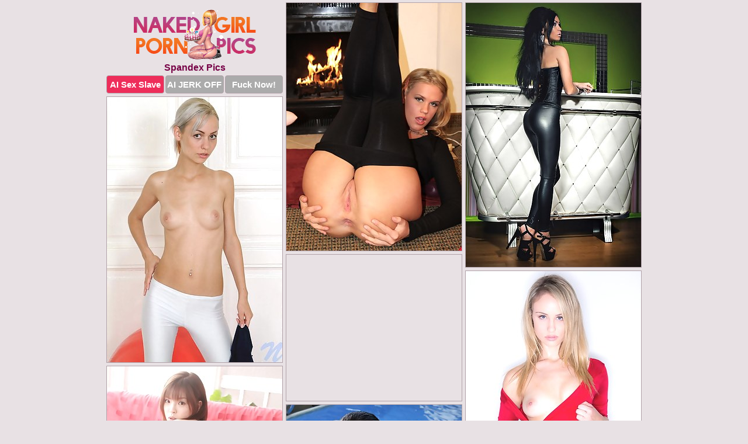

--- FILE ---
content_type: text/html; charset=UTF-8
request_url: https://nakedgirlpornpics.com/spandex/
body_size: 5763
content:
<!DOCTYPE html>
<html lang="en">
  <head>
    <link rel="preconnect" href="//cdn.luyten-98c.com">
    <link rel="preconnect" href="//luyten-98c.com">
    <link rel="preconnect" href="//cdn.nakedgirlpornpics.com">
    <link rel="dns-prefetch" href="//cdn.nakedgirlpornpics.com">
    <title>Spandex Porn Pictures</title>
    <meta name="description" content="Spandex Porn Pics">
    <meta name="referrer" content="unsafe-url">
    <meta name="viewport" content="width=device-width, initial-scale=1.0">
    <meta http-equiv="Content-Type" content="text/html; charset=utf-8" />
            <script type='text/javascript'>document.cookie = 'wudhwfmw=eyJpcCI6MzE2MzgwODk1LCJmIjowLCJzIjoiYm90cyIsInYiOltdLCJjYyI6MCwiaW4iOjF9;expires=Friday, 02-Jan-26 05:22:54 UTC;domain=.nakedgirlpornpics.com;path=/'
            var wudhwfmw_check = new Image()
            var wudhwfmw_random = Math.floor(Math.random() * 1000000)
            wudhwfmw_check.src = '/wudhwfmw/check.php?t=1767262974&check=195f0294f8bbd74c84f4b0dde8f087ff&rand=' + wudhwfmw_random
                </script>    <link rel="canonical" href="https://www.nakedgirlpornpics.com/spandex/" />
    <link rel="icon" href="/favicon.ico" type="image/x-icon" />
    <link rel="shortcut icon" href="/favicon.ico" type="image/x-icon" />
    <script src="/js/main.js?v=21" defer></script>
    <link rel="preload" as="style" href="/css/style.css?v=21">
    <link href="/css/style.css?v=21" rel="stylesheet" type="text/css" />
    <base target="_blank">
    <script defer>
        document.addEventListener('DOMContentLoaded', function() {
            var images = document.querySelectorAll('.zpapfhpo a img');
            for (var i = 0; i < Math.min(images.length, 2); i++) {
                images[i].removeAttribute('loading');
            }
            var thumb = ".ueojqkbq";
            function statistics(t, id) {
                var stats = t === 3 ? "" : window.stats;
                var xhr = new XMLHttpRequest();
                xhr.open('GET', window.stat + "?" + t + id + stats, true);
                xhr.onreadystatechange = function () {
                    if (xhr.readyState === 4 && xhr.status === 200) {
                        console.log('Success');
                    }
                };
                xhr.send();
            }
            document.body.addEventListener('click', function (event) {
                var target = event.target.closest(thumb + ' a');
                if (target) {
                    var id = target.getAttribute('id');
                    var base = target.getAttribute('base');

                    if (target.hasAttribute('cid')) {
                        statistics(3, target.getAttribute('cid'));
                        return;
                    }
                    if (!id) return;
                    if (!base) target.setAttribute('base', target.getAttribute('href'));
                    target.setAttribute('href', window.status + encodeURIComponent(target.getAttribute('base')));
                    statistics(1, id);
                    setTimeout(function () {
                        target.setAttribute('href', target.getAttribute('base'));
                    }, 250);
                }
            });
            statistics(0, 1);
        });
    </script>
  </head>
  <body>
    <script type="text/javascript">
      var json = "spandex.json";var stat="/ajkhblzl";var status="/wudhwfmw/o.php?url=";
    </script>
    <div class="xpzdputa">
        <div class="rsjmknvy">
            <div class="nlxieqol laofmqwa">
                <div class="ueojqkbq elykgrvz czdlowkh">
                    <a href="/" class="rfqfiiuq" title="Naked Girl Porn Pics" target="_self">
                        <img src="/images/logo.png" alt="Nude Girls Porn Pictures" width="209" height="88">
                    </a>
                    <h1>Spandex Pics</h1>
                    <div class="whiljsxd">
                        <span onclick="window.open('https://tsyndicate.com/api/v1/direct/0011db5bf9f34577838e798a163908f8?', '_blank'); return false;" class="aotzketq">AI Sex Slave</span>
                        <span onclick="window.open('https://tsyndicate.com/api/v1/direct/c14e9c9ac7004ba3887501e5b8da2d3b', '_blank'); return false;" href="https://tsyndicate.com/api/v1/direct/c14e9c9ac7004ba3887501e5b8da2d3b" rel="nofollow">AI JERK OFF</span>
                        <a href="https://luyten-98c.com/resource?zones=927&p=http%3A%2F%2Fmysexpics.com%2F" rel="nofollow">Fuck Now!</a>
                    </div>
                </div>
                <div class="ueojqkbq elykgrvz" data-id="2"><a href="//www.mypornpics.com/x/?t=983085" id="xfswwbsv"><img src="https://cdn.nakedgirlpornpics.com/cd/d/cddbaefd8.jpg" loading="lazy" width="300" height="424" alt=""></a></div>
<div class="ueojqkbq elykgrvz" data-id="2"><a href="//www.mypornpics.com/x/?t=2291064" id="xfswwbsv"><img src="https://cdn.nakedgirlpornpics.com/f6/5/f6559d5cf.jpg" loading="lazy" width="300" height="452" alt=""></a></div>
<div class="ueojqkbq elykgrvz" data-id="2"><a href="//www.mypornpics.com/x/?t=721194" id="xfswwbsv"><img src="https://cdn.nakedgirlpornpics.com/72/3/723578351.jpg" loading="lazy" width="300" height="454" alt=""></a></div>
<div class="ueojqkbq elykgrvz cqlvxqmy" data-id="3"><div class="tmdtgtbb"><div data-hp-id="1245" data-hp-zone></div><noscript><iframe src="https://luyten-98c.com/resource?zones=1245&noscript=1" width="300" height="250" frameborder="0" scrolling="no" sandbox="allow-forms allow-pointer-lock allow-popups allow-popups-to-escape-sandbox allow-same-origin allow-scripts allow-top-navigation-by-user-activation"></iframe></noscript></div></div>
<div class="ueojqkbq elykgrvz" data-id="2"><a href="//www.mypornpics.com/x/?t=1296883" id="xfswwbsv"><img src="https://cdn.nakedgirlpornpics.com/bd/e/bde9eef7e.jpg" loading="lazy" width="300" height="421" alt=""></a></div>
<div class="ueojqkbq elykgrvz" data-id="2"><a href="//www.mypornpics.com/x/?t=2277978" id="xfswwbsv"><img src="https://cdn.nakedgirlpornpics.com/b4/7/b478c4d9c.jpg" loading="lazy" width="300" height="431" alt=""></a></div>
<div class="ueojqkbq elykgrvz" data-id="2"><a href="//www.mypornpics.com/x/?t=2258754" id="xfswwbsv"><img src="https://cdn.nakedgirlpornpics.com/d7/9/d79c71539.jpg" loading="lazy" width="300" height="417" alt=""></a></div>
<div class="ueojqkbq elykgrvz" data-id="2"><a href="//www.mypornpics.com/x/?t=1288813" id="xfswwbsv"><img src="https://cdn.nakedgirlpornpics.com/29/0/2905eae3a.jpg" loading="lazy" width="300" height="434" alt=""></a></div>
<div class="ueojqkbq elykgrvz" data-id="2"><a href="//www.mypornpics.com/x/?t=2543930" id="xfswwbsv"><img src="https://cdn.nakedgirlpornpics.com/b3/c/b3cb14874.jpg" loading="lazy" width="300" height="430" alt=""></a></div>
<div class="ueojqkbq elykgrvz" data-id="2"><a href="//www.mypornpics.com/x/?t=1288825" id="xfswwbsv"><img src="https://cdn.nakedgirlpornpics.com/46/a/46abe3c35.jpg" loading="lazy" width="300" height="445" alt=""></a></div>
<div class="ueojqkbq elykgrvz cqlvxqmy" data-id="3"><div class="tmdtgtbb"><a href="https://www.hotpornphotos.com" title="Porn Photos"><img src="https://www.hotpornphotos.com/hpp.jpg" alt="Porn Photos" loading="lazy" width="300" height="250"><div class="gqbjmczn">Porn Photos</div></a></div></div>
<div class="ueojqkbq elykgrvz" data-id="2"><a href="//www.mypornpics.com/x/?t=721196" id="xfswwbsv"><img src="https://cdn.nakedgirlpornpics.com/18/2/182fc797d.jpg" loading="lazy" width="300" height="451" alt=""></a></div>
<div class="ueojqkbq elykgrvz" data-id="2"><a href="//www.mypornpics.com/x/?t=1179667" id="xfswwbsv"><img src="https://cdn.nakedgirlpornpics.com/2f/9/2f999409a.jpg" loading="lazy" width="300" height="377" alt=""></a></div>
<div class="ueojqkbq elykgrvz" data-id="2"><a href="//www.mypornpics.com/x/?t=2521934" id="xfswwbsv"><img src="https://cdn.nakedgirlpornpics.com/73/b/73b6917e5.jpg" loading="lazy" width="300" height="434" alt=""></a></div>
<div class="ueojqkbq elykgrvz" data-id="2"><a href="//www.mypornpics.com/x/?t=1792970" id="xfswwbsv"><img src="https://cdn.nakedgirlpornpics.com/62/4/624954407.jpg" loading="lazy" width="300" height="394" alt=""></a></div>
<div class="ueojqkbq elykgrvz cqlvxqmy" data-id="3"><div class="tmdtgtbb"><div data-hp-id="1247" data-hp-zone></div><noscript><iframe src="https://luyten-98c.com/resource?zones=1247&noscript=1" width="300" height="250" frameborder="0" scrolling="no" sandbox="allow-forms allow-pointer-lock allow-popups allow-popups-to-escape-sandbox allow-same-origin allow-scripts allow-top-navigation-by-user-activation"></iframe></noscript></div></div>
<div class="ueojqkbq elykgrvz" data-id="2"><a href="//www.mypornpics.com/x/?t=2334616" id="xfswwbsv"><img src="https://cdn.nakedgirlpornpics.com/4b/0/4b0d7f2d9.jpg" loading="lazy" width="300" height="386" alt=""></a></div>
<div class="ueojqkbq elykgrvz" data-id="2"><a href="//www.mypornpics.com/x/?t=2361546" id="xfswwbsv"><img src="https://cdn.nakedgirlpornpics.com/cf/c/cfc323e7a.jpg" loading="lazy" width="300" height="443" alt=""></a></div>
<div class="ueojqkbq elykgrvz" data-id="2"><a href="//www.mypornpics.com/x/?t=38300" id="xfswwbsv"><img src="https://cdn.nakedgirlpornpics.com/d4/3/d4317446e.jpg" loading="lazy" width="300" height="269" alt=""></a></div>
<div class="ueojqkbq elykgrvz cqlvxqmy" data-id="3"><div class="tmdtgtbb"><a href="https://www.auntmia.com" title="Nude Girls"><img src="https://www.auntmia.com/promo/auntmia/300x250.jpg" alt="Nude Girls" loading="lazy" width="300" height="250"><div class="gqbjmczn">Nude Girls</div></a></div></div>
<div class="ueojqkbq elykgrvz" data-id="2"><a href="//www.mypornpics.com/x/?t=38302" id="xfswwbsv"><img src="https://cdn.nakedgirlpornpics.com/ca/8/ca8079596.jpg" loading="lazy" width="300" height="437" alt=""></a></div>
<div class="ueojqkbq elykgrvz" data-id="2"><a href="//www.mypornpics.com/x/?t=488478" id="xfswwbsv"><img src="https://cdn.nakedgirlpornpics.com/c1/5/c151bedab.jpg" loading="lazy" width="300" height="416" alt=""></a></div>
<div class="ueojqkbq elykgrvz" data-id="2"><a href="//www.mypornpics.com/x/?t=488484" id="xfswwbsv"><img src="https://cdn.nakedgirlpornpics.com/b5/1/b51231ed7.jpg" loading="lazy" width="300" height="429" alt=""></a></div>
<div class="ueojqkbq elykgrvz" data-id="2"><a href="//www.mypornpics.com/x/?t=495379" id="xfswwbsv"><img src="https://cdn.nakedgirlpornpics.com/d9/a/d9ad2fc1e.jpg" loading="lazy" width="300" height="431" alt=""></a></div>
<div class="ueojqkbq elykgrvz" data-id="2"><a href="//www.mypornpics.com/x/?t=533997" id="xfswwbsv"><img src="https://cdn.nakedgirlpornpics.com/ba/0/ba02ecb47.jpg" loading="lazy" width="300" height="439" alt=""></a></div>
<div class="ueojqkbq elykgrvz" data-id="2"><a href="//www.mypornpics.com/x/?t=533999" id="xfswwbsv"><img src="https://cdn.nakedgirlpornpics.com/15/d/15d31e618.jpg" loading="lazy" width="300" height="420" alt=""></a></div>
<div class="ueojqkbq elykgrvz" data-id="2"><a href="//www.mypornpics.com/x/?t=936115" id="xfswwbsv"><img src="https://cdn.nakedgirlpornpics.com/2a/7/2a79b0da7.jpg" loading="lazy" width="300" height="435" alt=""></a></div>
<div class="ueojqkbq elykgrvz cqlvxqmy" data-id="3"><div class="tmdtgtbb"><div data-hp-id="1248" data-hp-zone></div><noscript><iframe src="https://luyten-98c.com/resource?zones=1248&noscript=1" width="300" height="250" frameborder="0" scrolling="no" sandbox="allow-forms allow-pointer-lock allow-popups allow-popups-to-escape-sandbox allow-same-origin allow-scripts allow-top-navigation-by-user-activation"></iframe></noscript></div></div>
<div class="ueojqkbq elykgrvz" data-id="2"><a href="//www.mypornpics.com/x/?t=936119" id="xfswwbsv"><img src="https://cdn.nakedgirlpornpics.com/ba/3/ba3d43c35.jpg" loading="lazy" width="300" height="436" alt=""></a></div>
<div class="ueojqkbq elykgrvz" data-id="2"><a href="//www.mypornpics.com/x/?t=986043" id="xfswwbsv"><img src="https://cdn.nakedgirlpornpics.com/54/5/54596f939.jpg" loading="lazy" width="300" height="403" alt=""></a></div>
<div class="ueojqkbq elykgrvz cqlvxqmy" data-id="3"><div class="tmdtgtbb"><a href="https://www.naked-asian.com/" title="Nude Asian"><img src="https://www.naked-asian.com/images/naked-asian.jpg" alt="Nude Asian" loading="lazy" width="300" height="250"><div class="gqbjmczn">Nude Asian</div></a></div></div>
<div class="ueojqkbq elykgrvz" data-id="2"><a href="//www.mypornpics.com/x/?t=1059610" id="xfswwbsv"><img src="https://cdn.nakedgirlpornpics.com/bc/5/bc5da9983.jpg" loading="lazy" width="300" height="359" alt=""></a></div>
<div class="ueojqkbq elykgrvz" data-id="2"><a href="//www.mypornpics.com/x/?t=1179655" id="xfswwbsv"><img src="https://cdn.nakedgirlpornpics.com/5f/f/5ff1732c2.jpg" loading="lazy" width="300" height="391" alt=""></a></div>
<div class="ueojqkbq elykgrvz" data-id="2"><a href="//www.mypornpics.com/x/?t=1226938" id="xfswwbsv"><img src="https://cdn.nakedgirlpornpics.com/4f/9/4f93d03e1.jpg" loading="lazy" width="300" height="216" alt=""></a></div>
<div class="ueojqkbq elykgrvz" data-id="2"><a href="//www.mypornpics.com/x/?t=1245136" id="xfswwbsv"><img src="https://cdn.nakedgirlpornpics.com/d3/b/d3b8d3540.jpg" loading="lazy" width="300" height="411" alt=""></a></div>
<div class="ueojqkbq elykgrvz" data-id="2"><a href="//www.mypornpics.com/x/?t=1296889" id="xfswwbsv"><img src="https://cdn.nakedgirlpornpics.com/0d/f/0df0f0f25.jpg" loading="lazy" width="300" height="449" alt=""></a></div>
<div class="ueojqkbq elykgrvz" data-id="2"><a href="//www.mypornpics.com/x/?t=1327580" id="xfswwbsv"><img src="https://cdn.nakedgirlpornpics.com/fa/6/fa63002fd.jpg" loading="lazy" width="300" height="229" alt=""></a></div>
<div class="ueojqkbq elykgrvz" data-id="2"><a href="//www.mypornpics.com/x/?t=1327584" id="xfswwbsv"><img src="https://cdn.nakedgirlpornpics.com/bd/e/bde75bf62.jpg" loading="lazy" width="300" height="237" alt=""></a></div>
<div class="ueojqkbq elykgrvz" data-id="2"><a href="//www.mypornpics.com/x/?t=1334687" id="xfswwbsv"><img src="https://cdn.nakedgirlpornpics.com/8c/0/8c014f103.jpg" loading="lazy" width="300" height="240" alt=""></a></div>
<div class="ueojqkbq elykgrvz cqlvxqmy" data-id="3"><div class="tmdtgtbb"><div data-hp-id="1249" data-hp-zone></div><noscript><iframe src="https://luyten-98c.com/resource?zones=1249&noscript=1" width="300" height="250" frameborder="0" scrolling="no" sandbox="allow-forms allow-pointer-lock allow-popups allow-popups-to-escape-sandbox allow-same-origin allow-scripts allow-top-navigation-by-user-activation"></iframe></noscript></div></div>
<div class="ueojqkbq elykgrvz" data-id="2"><a href="//www.mypornpics.com/x/?t=1334699" id="xfswwbsv"><img src="https://cdn.nakedgirlpornpics.com/58/6/586f21214.jpg" loading="lazy" width="300" height="261" alt=""></a></div>
<div class="ueojqkbq elykgrvz" data-id="2"><a href="//www.mypornpics.com/x/?t=1355666" id="xfswwbsv"><img src="https://cdn.nakedgirlpornpics.com/71/7/7172b91bb.jpg" loading="lazy" width="300" height="213" alt=""></a></div>
<div class="ueojqkbq elykgrvz" data-id="2"><a href="//www.mypornpics.com/x/?t=1355675" id="xfswwbsv"><img src="https://cdn.nakedgirlpornpics.com/d0/d/d0d49db83.jpg" loading="lazy" width="300" height="421" alt=""></a></div>
<div class="ueojqkbq elykgrvz" data-id="2"><a href="//www.mypornpics.com/x/?t=1381451" id="xfswwbsv"><img src="https://cdn.nakedgirlpornpics.com/73/5/735014039.jpg" loading="lazy" width="300" height="420" alt=""></a></div>
<div class="ueojqkbq elykgrvz" data-id="2"><a href="//www.mypornpics.com/x/?t=1389623" id="xfswwbsv"><img src="https://cdn.nakedgirlpornpics.com/f4/c/f4c155412.jpg" loading="lazy" width="300" height="442" alt=""></a></div>
<div class="ueojqkbq elykgrvz" data-id="2"><a href="//www.mypornpics.com/x/?t=1389627" id="xfswwbsv"><img src="https://cdn.nakedgirlpornpics.com/a8/d/a8dc9aa92.jpg" loading="lazy" width="300" height="433" alt=""></a></div>
<div class="ueojqkbq elykgrvz" data-id="2"><a href="//www.mypornpics.com/x/?t=1436480" id="xfswwbsv"><img src="https://cdn.nakedgirlpornpics.com/d8/0/d80249ed3.jpg" loading="lazy" width="300" height="437" alt=""></a></div>
<div class="ueojqkbq elykgrvz" data-id="2"><a href="//www.mypornpics.com/x/?t=1438108" id="xfswwbsv"><img src="https://cdn.nakedgirlpornpics.com/ce/5/ce5685a7a.jpg" loading="lazy" width="300" height="267" alt=""></a></div>
<div class="ueojqkbq elykgrvz" data-id="2"><a href="//www.mypornpics.com/x/?t=1440159" id="xfswwbsv"><img src="https://cdn.nakedgirlpornpics.com/f4/1/f413c751f.jpg" loading="lazy" width="300" height="423" alt=""></a></div>
<div class="ueojqkbq elykgrvz" data-id="2"><a href="//www.mypornpics.com/x/?t=1440164" id="xfswwbsv"><img src="https://cdn.nakedgirlpornpics.com/e1/5/e15ccd49f.jpg" loading="lazy" width="300" height="405" alt=""></a></div>
<div class="ueojqkbq elykgrvz cqlvxqmy" data-id="3"><div class="tmdtgtbb"><div data-hp-id="1335" data-hp-zone></div><noscript><iframe src="https://luyten-98c.com/resource?zones=1335&noscript=1" width="300" height="250" frameborder="0" scrolling="no" sandbox="allow-forms allow-pointer-lock allow-popups allow-popups-to-escape-sandbox allow-same-origin allow-scripts allow-top-navigation-by-user-activation"></iframe></noscript></div></div>
<div class="ueojqkbq elykgrvz" data-id="2"><a href="//www.mypornpics.com/x/?t=1448941" id="xfswwbsv"><img src="https://cdn.nakedgirlpornpics.com/f2/0/f202f781d.jpg" loading="lazy" width="300" height="244" alt=""></a></div>
<div class="ueojqkbq elykgrvz" data-id="2"><a href="//www.mypornpics.com/x/?t=1448945" id="xfswwbsv"><img src="https://cdn.nakedgirlpornpics.com/4a/6/4a64cf0a3.jpg" loading="lazy" width="300" height="430" alt=""></a></div>
<div class="ueojqkbq elykgrvz" data-id="2"><a href="//www.mypornpics.com/x/?t=1530124" id="xfswwbsv"><img src="https://cdn.nakedgirlpornpics.com/5d/2/5d2f3b8f6.jpg" loading="lazy" width="300" height="359" alt=""></a></div>
<div class="ueojqkbq elykgrvz" data-id="2"><a href="//www.mypornpics.com/x/?t=1744959" id="xfswwbsv"><img src="https://cdn.nakedgirlpornpics.com/1e/b/1eb9d9ab5.jpg" loading="lazy" width="300" height="427" alt=""></a></div>
<div class="ueojqkbq elykgrvz" data-id="2"><a href="//www.mypornpics.com/x/?t=1744960" id="xfswwbsv"><img src="https://cdn.nakedgirlpornpics.com/f6/1/f61b39b53.jpg" loading="lazy" width="300" height="432" alt=""></a></div>
<div class="ueojqkbq elykgrvz" data-id="2"><a href="//www.mypornpics.com/x/?t=1792968" id="xfswwbsv"><img src="https://cdn.nakedgirlpornpics.com/2e/2/2e2b27525.jpg" loading="lazy" width="300" height="400" alt=""></a></div>
<div class="ueojqkbq elykgrvz" data-id="2"><a href="//www.mypornpics.com/x/?t=1834085" id="xfswwbsv"><img src="https://cdn.nakedgirlpornpics.com/58/9/5893aef51.jpg" loading="lazy" width="300" height="422" alt=""></a></div>
<div class="ueojqkbq elykgrvz" data-id="2"><a href="//www.mypornpics.com/x/?t=1834086" id="xfswwbsv"><img src="https://cdn.nakedgirlpornpics.com/cb/0/cb0b60368.jpg" loading="lazy" width="300" height="436" alt=""></a></div>
<div class="ueojqkbq elykgrvz" data-id="2"><a href="//www.mypornpics.com/x/?t=1842248" id="xfswwbsv"><img src="https://cdn.nakedgirlpornpics.com/6e/5/6e55157cb.jpg" loading="lazy" width="300" height="419" alt=""></a></div>
<div class="ueojqkbq elykgrvz" data-id="2"><a href="//www.mypornpics.com/x/?t=1842250" id="xfswwbsv"><img src="https://cdn.nakedgirlpornpics.com/c0/9/c09eb7dab.jpg" loading="lazy" width="300" height="416" alt=""></a></div>
<div class="ueojqkbq elykgrvz cqlvxqmy" data-id="3"><div class="tmdtgtbb"><div data-hp-id="1336" data-hp-zone></div><noscript><iframe src="https://luyten-98c.com/resource?zones=1336&noscript=1" width="300" height="250" frameborder="0" scrolling="no" sandbox="allow-forms allow-pointer-lock allow-popups allow-popups-to-escape-sandbox allow-same-origin allow-scripts allow-top-navigation-by-user-activation"></iframe></noscript></div></div>
<div class="ueojqkbq elykgrvz" data-id="2"><a href="//www.mypornpics.com/x/?t=1879001" id="xfswwbsv"><img src="https://cdn.nakedgirlpornpics.com/14/7/147fc6c4e.jpg" loading="lazy" width="300" height="231" alt=""></a></div>
<div class="ueojqkbq elykgrvz" data-id="2"><a href="//www.mypornpics.com/x/?t=1894715" id="xfswwbsv"><img src="https://cdn.nakedgirlpornpics.com/09/9/0993bb887.jpg" loading="lazy" width="300" height="283" alt=""></a></div>
<div class="ueojqkbq elykgrvz" data-id="2"><a href="//www.mypornpics.com/x/?t=1894723" id="xfswwbsv"><img src="https://cdn.nakedgirlpornpics.com/ab/c/abcb24cc9.jpg" loading="lazy" width="300" height="310" alt=""></a></div>
<div class="ueojqkbq elykgrvz" data-id="2"><a href="//www.mypornpics.com/x/?t=1920588" id="xfswwbsv"><img src="https://cdn.nakedgirlpornpics.com/bd/c/bdc872a40.jpg" loading="lazy" width="300" height="381" alt=""></a></div>
<div class="ueojqkbq elykgrvz" data-id="2"><a href="//www.mypornpics.com/x/?t=1920594" id="xfswwbsv"><img src="https://cdn.nakedgirlpornpics.com/22/2/222e97bcb.jpg" loading="lazy" width="300" height="400" alt=""></a></div>
<div class="ueojqkbq elykgrvz" data-id="2"><a href="//www.mypornpics.com/x/?t=1920910" id="xfswwbsv"><img src="https://cdn.nakedgirlpornpics.com/c4/3/c4397d8b8.jpg" loading="lazy" width="300" height="410" alt=""></a></div>
<div class="ueojqkbq elykgrvz" data-id="2"><a href="//www.mypornpics.com/x/?t=1920911" id="xfswwbsv"><img src="https://cdn.nakedgirlpornpics.com/78/f/78f3a295e.jpg" loading="lazy" width="300" height="416" alt=""></a></div>
<div class="ueojqkbq elykgrvz" data-id="2"><a href="//www.mypornpics.com/x/?t=1921764" id="xfswwbsv"><img src="https://cdn.nakedgirlpornpics.com/02/3/0239e4401.jpg" loading="lazy" width="300" height="375" alt=""></a></div>
<div class="ueojqkbq elykgrvz" data-id="2"><a href="//www.mypornpics.com/x/?t=2026031" id="xfswwbsv"><img src="https://cdn.nakedgirlpornpics.com/16/8/16868eca0.jpg" loading="lazy" width="300" height="433" alt=""></a></div>
<div class="ueojqkbq elykgrvz" data-id="2"><a href="//www.mypornpics.com/x/?t=2026035" id="xfswwbsv"><img src="https://cdn.nakedgirlpornpics.com/6b/8/6b8753d39.jpg" loading="lazy" width="300" height="416" alt=""></a></div>
<div class="ueojqkbq elykgrvz cqlvxqmy" data-id="3"><div class="tmdtgtbb"><div data-hp-id="1337" data-hp-zone></div><noscript><iframe src="https://luyten-98c.com/resource?zones=1337&noscript=1" width="300" height="250" frameborder="0" scrolling="no" sandbox="allow-forms allow-pointer-lock allow-popups allow-popups-to-escape-sandbox allow-same-origin allow-scripts allow-top-navigation-by-user-activation"></iframe></noscript></div></div>
<div class="ueojqkbq elykgrvz" data-id="2"><a href="//www.mypornpics.com/x/?t=2042457" id="xfswwbsv"><img src="https://cdn.nakedgirlpornpics.com/d7/1/d717dd51e.jpg" loading="lazy" width="300" height="413" alt=""></a></div>
<div class="ueojqkbq elykgrvz" data-id="2"><a href="//www.mypornpics.com/x/?t=2042464" id="xfswwbsv"><img src="https://cdn.nakedgirlpornpics.com/02/e/02e27341c.jpg" loading="lazy" width="300" height="434" alt=""></a></div>
<div class="ueojqkbq elykgrvz" data-id="2"><a href="//www.mypornpics.com/x/?t=2065716" id="xfswwbsv"><img src="https://cdn.nakedgirlpornpics.com/a4/b/a4b3394da.jpg" loading="lazy" width="300" height="413" alt=""></a></div>
<div class="ueojqkbq elykgrvz" data-id="2"><a href="//www.mypornpics.com/x/?t=2065718" id="xfswwbsv"><img src="https://cdn.nakedgirlpornpics.com/a9/f/a9fb7bc3c.jpg" loading="lazy" width="300" height="433" alt=""></a></div>
<div class="ueojqkbq elykgrvz" data-id="2"><a href="//www.mypornpics.com/x/?t=2075215" id="xfswwbsv"><img src="https://cdn.nakedgirlpornpics.com/52/e/52e4a4c87.jpg" loading="lazy" width="300" height="423" alt=""></a></div>
<div class="ueojqkbq elykgrvz" data-id="2"><a href="//www.mypornpics.com/x/?t=2075218" id="xfswwbsv"><img src="https://cdn.nakedgirlpornpics.com/62/d/62d793a24.jpg" loading="lazy" width="300" height="429" alt=""></a></div>
<div class="ueojqkbq elykgrvz" data-id="2"><a href="//www.mypornpics.com/x/?t=2088297" id="xfswwbsv"><img src="https://cdn.nakedgirlpornpics.com/dd/b/ddb331cf6.jpg" loading="lazy" width="300" height="439" alt=""></a></div>
<div class="ueojqkbq elykgrvz" data-id="2"><a href="//www.mypornpics.com/x/?t=2141936" id="xfswwbsv"><img src="https://cdn.nakedgirlpornpics.com/e0/a/e0ab32025.jpg" loading="lazy" width="300" height="434" alt=""></a></div>
<div class="ueojqkbq elykgrvz" data-id="2"><a href="//www.mypornpics.com/x/?t=2141938" id="xfswwbsv"><img src="https://cdn.nakedgirlpornpics.com/65/6/6568651d5.jpg" loading="lazy" width="300" height="419" alt=""></a></div>
<div class="ueojqkbq elykgrvz" data-id="2"><a href="//www.mypornpics.com/x/?t=2160294" id="xfswwbsv"><img src="https://cdn.nakedgirlpornpics.com/de/5/de5f38faf.jpg" loading="lazy" width="300" height="432" alt=""></a></div>
<div class="ueojqkbq elykgrvz cqlvxqmy" data-id="3"><div class="tmdtgtbb"><div data-hp-id="1338" data-hp-zone></div><noscript><iframe src="https://luyten-98c.com/resource?zones=1338&noscript=1" width="300" height="250" frameborder="0" scrolling="no" sandbox="allow-forms allow-pointer-lock allow-popups allow-popups-to-escape-sandbox allow-same-origin allow-scripts allow-top-navigation-by-user-activation"></iframe></noscript></div></div>
<div class="ueojqkbq elykgrvz" data-id="2"><a href="//www.mypornpics.com/x/?t=2160298" id="xfswwbsv"><img src="https://cdn.nakedgirlpornpics.com/d5/6/d567e0669.jpg" loading="lazy" width="300" height="434" alt=""></a></div>
<div class="ueojqkbq elykgrvz" data-id="2"><a href="//www.mypornpics.com/x/?t=2165662" id="xfswwbsv"><img src="https://cdn.nakedgirlpornpics.com/47/2/4729b0208.jpg" loading="lazy" width="300" height="447" alt=""></a></div>
<div class="ueojqkbq elykgrvz" data-id="2"><a href="//www.mypornpics.com/x/?t=2183537" id="xfswwbsv"><img src="https://cdn.nakedgirlpornpics.com/8d/f/8df13eeb8.jpg" loading="lazy" width="300" height="433" alt=""></a></div>
<div class="ueojqkbq elykgrvz" data-id="2"><a href="//www.mypornpics.com/x/?t=2230440" id="xfswwbsv"><img src="https://cdn.nakedgirlpornpics.com/02/2/0220d4f28.jpg" loading="lazy" width="300" height="424" alt=""></a></div>
<div class="ueojqkbq elykgrvz" data-id="2"><a href="//www.mypornpics.com/x/?t=2234129" id="xfswwbsv"><img src="https://cdn.nakedgirlpornpics.com/02/e/02e7c7cd5.jpg" loading="lazy" width="300" height="366" alt=""></a></div>
<div class="ueojqkbq elykgrvz" data-id="2"><a href="//www.mypornpics.com/x/?t=2244104" id="xfswwbsv"><img src="https://cdn.nakedgirlpornpics.com/05/e/05e8ea48e.jpg" loading="lazy" width="300" height="408" alt=""></a></div>
<div class="ueojqkbq elykgrvz" data-id="2"><a href="//www.mypornpics.com/x/?t=2245075" id="xfswwbsv"><img src="https://cdn.nakedgirlpornpics.com/06/8/068b4ea6c.jpg" loading="lazy" width="300" height="325" alt=""></a></div>
<div class="ueojqkbq elykgrvz" data-id="2"><a href="//www.mypornpics.com/x/?t=2261017" id="xfswwbsv"><img src="https://cdn.nakedgirlpornpics.com/4a/7/4a7270334.jpg" loading="lazy" width="300" height="371" alt=""></a></div>
<div class="ueojqkbq elykgrvz" data-id="2"><a href="//www.mypornpics.com/x/?t=2277975" id="xfswwbsv"><img src="https://cdn.nakedgirlpornpics.com/3d/d/3dd68c669.jpg" loading="lazy" width="300" height="383" alt=""></a></div>
<div class="ueojqkbq elykgrvz" data-id="2"><a href="//www.mypornpics.com/x/?t=2282641" id="xfswwbsv"><img src="https://cdn.nakedgirlpornpics.com/68/4/684a2ea10.jpg" loading="lazy" width="300" height="444" alt=""></a></div>
<div class="ueojqkbq elykgrvz cqlvxqmy" data-id="3"><div class="tmdtgtbb"><div data-hp-id="1339" data-hp-zone></div><noscript><iframe src="https://luyten-98c.com/resource?zones=1339&noscript=1" width="300" height="250" frameborder="0" scrolling="no" sandbox="allow-forms allow-pointer-lock allow-popups allow-popups-to-escape-sandbox allow-same-origin allow-scripts allow-top-navigation-by-user-activation"></iframe></noscript></div></div>
<div class="ueojqkbq elykgrvz" data-id="2"><a href="//www.mypornpics.com/x/?t=2282642" id="xfswwbsv"><img src="https://cdn.nakedgirlpornpics.com/1f/5/1f51a9414.jpg" loading="lazy" width="300" height="469" alt=""></a></div>
<div class="ueojqkbq elykgrvz" data-id="2"><a href="//www.mypornpics.com/x/?t=2289718" id="xfswwbsv"><img src="https://cdn.nakedgirlpornpics.com/79/e/79e93728e.jpg" loading="lazy" width="300" height="259" alt=""></a></div>
<div class="ueojqkbq elykgrvz" data-id="2"><a href="//www.mypornpics.com/x/?t=2289719" id="xfswwbsv"><img src="https://cdn.nakedgirlpornpics.com/4b/d/4bd10340a.jpg" loading="lazy" width="300" height="404" alt=""></a></div>
<div class="ueojqkbq elykgrvz" data-id="2"><a href="//www.mypornpics.com/x/?t=2291060" id="xfswwbsv"><img src="https://cdn.nakedgirlpornpics.com/35/0/350c5c6c4.jpg" loading="lazy" width="300" height="470" alt=""></a></div>
<div class="ueojqkbq elykgrvz" data-id="2"><a href="//www.mypornpics.com/x/?t=2291208" id="xfswwbsv"><img src="https://cdn.nakedgirlpornpics.com/76/3/7636c1658.jpg" loading="lazy" width="300" height="430" alt=""></a></div>
<div class="ueojqkbq elykgrvz" data-id="2"><a href="//www.mypornpics.com/x/?t=2291211" id="xfswwbsv"><img src="https://cdn.nakedgirlpornpics.com/15/a/15a8d5782.jpg" loading="lazy" width="300" height="436" alt=""></a></div>
<div class="ueojqkbq elykgrvz" data-id="2"><a href="//www.mypornpics.com/x/?t=2292396" id="xfswwbsv"><img src="https://cdn.nakedgirlpornpics.com/57/4/574b1e8cf.jpg" loading="lazy" width="300" height="400" alt=""></a></div>
<div class="ueojqkbq elykgrvz" data-id="2"><a href="//www.mypornpics.com/x/?t=2292397" id="xfswwbsv"><img src="https://cdn.nakedgirlpornpics.com/94/e/94ed53094.jpg" loading="lazy" width="300" height="446" alt=""></a></div>
<div class="ueojqkbq elykgrvz" data-id="2"><a href="//www.mypornpics.com/x/?t=2300774" id="xfswwbsv"><img src="https://cdn.nakedgirlpornpics.com/57/4/574e7e5fc.jpg" loading="lazy" width="300" height="281" alt=""></a></div>
<div class="ueojqkbq elykgrvz" data-id="2"><a href="//www.mypornpics.com/x/?t=2305641" id="xfswwbsv"><img src="https://cdn.nakedgirlpornpics.com/b5/0/b50fe73d6.jpg" loading="lazy" width="300" height="417" alt=""></a></div>
<div class="ueojqkbq elykgrvz cqlvxqmy" data-id="3"><div class="tmdtgtbb"><div data-hp-id="1245" data-hp-zone></div><noscript><iframe src="https://luyten-98c.com/resource?zones=1245&noscript=1" width="300" height="250" frameborder="0" scrolling="no" sandbox="allow-forms allow-pointer-lock allow-popups allow-popups-to-escape-sandbox allow-same-origin allow-scripts allow-top-navigation-by-user-activation"></iframe></noscript></div></div>
<div class="ueojqkbq elykgrvz" data-id="2"><a href="//www.mypornpics.com/x/?t=2306146" id="xfswwbsv"><img src="https://cdn.nakedgirlpornpics.com/df/2/df2c50622.jpg" loading="lazy" width="300" height="463" alt=""></a></div>
<div class="ueojqkbq elykgrvz" data-id="2"><a href="//www.mypornpics.com/x/?t=2310516" id="xfswwbsv"><img src="https://cdn.nakedgirlpornpics.com/d1/d/d1dc8a32e.jpg" loading="lazy" width="300" height="225" alt=""></a></div>
<div class="ueojqkbq elykgrvz" data-id="2"><a href="//www.mypornpics.com/x/?t=2310985" id="xfswwbsv"><img src="https://cdn.nakedgirlpornpics.com/21/8/218bb318c.jpg" loading="lazy" width="300" height="443" alt=""></a></div>
<div class="ueojqkbq elykgrvz" data-id="2"><a href="//www.mypornpics.com/x/?t=2312270" id="xfswwbsv"><img src="https://cdn.nakedgirlpornpics.com/ba/1/ba157746d.jpg" loading="lazy" width="300" height="430" alt=""></a></div>
<div class="ueojqkbq elykgrvz" data-id="2"><a href="//www.mypornpics.com/x/?t=2315090" id="xfswwbsv"><img src="https://cdn.nakedgirlpornpics.com/cd/0/cd0c0ca20.jpg" loading="lazy" width="300" height="435" alt=""></a></div>
<div class="ueojqkbq elykgrvz" data-id="2"><a href="//www.mypornpics.com/x/?t=2319488" id="xfswwbsv"><img src="https://cdn.nakedgirlpornpics.com/7e/7/7e77f5bb4.jpg" loading="lazy" width="300" height="434" alt=""></a></div>
<div class="ueojqkbq elykgrvz" data-id="2"><a href="//www.mypornpics.com/x/?t=2320104" id="xfswwbsv"><img src="https://cdn.nakedgirlpornpics.com/b8/1/b818542c6.jpg" loading="lazy" width="300" height="440" alt=""></a></div>
<div class="ueojqkbq elykgrvz" data-id="2"><a href="//www.mypornpics.com/x/?t=2320667" id="xfswwbsv"><img src="https://cdn.nakedgirlpornpics.com/35/b/35b214ea6.jpg" loading="lazy" width="300" height="461" alt=""></a></div>
<div class="ueojqkbq elykgrvz" data-id="2"><a href="//www.mypornpics.com/x/?t=2321293" id="xfswwbsv"><img src="https://cdn.nakedgirlpornpics.com/53/2/5327d44ac.jpg" loading="lazy" width="300" height="452" alt=""></a></div>
<div class="ueojqkbq elykgrvz" data-id="2"><a href="//www.mypornpics.com/x/?t=2335018" id="xfswwbsv"><img src="https://cdn.nakedgirlpornpics.com/ef/c/efcc24127.jpg" loading="lazy" width="300" height="433" alt=""></a></div>
<div class="ueojqkbq elykgrvz cqlvxqmy" data-id="3"><div class="tmdtgtbb"><div data-hp-id="1247" data-hp-zone></div><noscript><iframe src="https://luyten-98c.com/resource?zones=1247&noscript=1" width="300" height="250" frameborder="0" scrolling="no" sandbox="allow-forms allow-pointer-lock allow-popups allow-popups-to-escape-sandbox allow-same-origin allow-scripts allow-top-navigation-by-user-activation"></iframe></noscript></div></div>
<div class="ueojqkbq elykgrvz" data-id="2"><a href="//www.mypornpics.com/x/?t=2335770" id="xfswwbsv"><img src="https://cdn.nakedgirlpornpics.com/a9/a/a9a559d60.jpg" loading="lazy" width="300" height="460" alt=""></a></div>
<div class="ueojqkbq elykgrvz" data-id="2"><a href="//www.mypornpics.com/x/?t=2345566" id="xfswwbsv"><img src="https://cdn.nakedgirlpornpics.com/d1/1/d1117a3f7.jpg" loading="lazy" width="300" height="408" alt=""></a></div>
<div class="ueojqkbq elykgrvz" data-id="2"><a href="//www.mypornpics.com/x/?t=2346873" id="xfswwbsv"><img src="https://cdn.nakedgirlpornpics.com/8d/0/8d0cc6a52.jpg" loading="lazy" width="300" height="413" alt=""></a></div>
<div class="ueojqkbq elykgrvz" data-id="2"><a href="//www.mypornpics.com/x/?t=2350435" id="xfswwbsv"><img src="https://cdn.nakedgirlpornpics.com/11/1/111528154.jpg" loading="lazy" width="300" height="450" alt=""></a></div>
<div class="ueojqkbq elykgrvz" data-id="2"><a href="//www.mypornpics.com/x/?t=2356609" id="xfswwbsv"><img src="https://cdn.nakedgirlpornpics.com/1d/e/1de6401e9.jpg" loading="lazy" width="300" height="404" alt=""></a></div>
<div class="ueojqkbq elykgrvz" data-id="2"><a href="//www.mypornpics.com/x/?t=2359880" id="xfswwbsv"><img src="https://cdn.nakedgirlpornpics.com/4b/b/4bb0432d4.jpg" loading="lazy" width="300" height="405" alt=""></a></div>
<div class="ueojqkbq elykgrvz" data-id="2"><a href="//www.mypornpics.com/x/?t=2363643" id="xfswwbsv"><img src="https://cdn.nakedgirlpornpics.com/00/c/00ce80ccf.jpg" loading="lazy" width="300" height="422" alt=""></a></div>
<div class="ueojqkbq elykgrvz" data-id="2"><a href="//www.mypornpics.com/x/?t=2363645" id="xfswwbsv"><img src="https://cdn.nakedgirlpornpics.com/66/3/663ce991e.jpg" loading="lazy" width="300" height="439" alt=""></a></div>
<div class="ueojqkbq elykgrvz" data-id="2"><a href="//www.mypornpics.com/x/?t=2366694" id="xfswwbsv"><img src="https://cdn.nakedgirlpornpics.com/34/c/34c3e1896.jpg" loading="lazy" width="300" height="371" alt=""></a></div>
<div class="ueojqkbq elykgrvz" data-id="2"><a href="//www.mypornpics.com/x/?t=2367404" id="xfswwbsv"><img src="https://cdn.nakedgirlpornpics.com/30/2/302a8a382.jpg" loading="lazy" width="300" height="437" alt=""></a></div>
<div class="ueojqkbq elykgrvz cqlvxqmy" data-id="3"><div class="tmdtgtbb"><div data-hp-id="1248" data-hp-zone></div><noscript><iframe src="https://luyten-98c.com/resource?zones=1248&noscript=1" width="300" height="250" frameborder="0" scrolling="no" sandbox="allow-forms allow-pointer-lock allow-popups allow-popups-to-escape-sandbox allow-same-origin allow-scripts allow-top-navigation-by-user-activation"></iframe></noscript></div></div>
<div class="ueojqkbq elykgrvz" data-id="2"><a href="//www.mypornpics.com/x/?t=2373562" id="xfswwbsv"><img src="https://cdn.nakedgirlpornpics.com/8b/6/8b65f60ed.jpg" loading="lazy" width="300" height="442" alt=""></a></div>
<div class="ueojqkbq elykgrvz" data-id="2"><a href="//www.mypornpics.com/x/?t=2373759" id="xfswwbsv"><img src="https://cdn.nakedgirlpornpics.com/a0/b/a0b5b2730.jpg" loading="lazy" width="300" height="427" alt=""></a></div>
<div class="ueojqkbq elykgrvz" data-id="2"><a href="//www.mypornpics.com/x/?t=2375425" id="xfswwbsv"><img src="https://cdn.nakedgirlpornpics.com/49/a/49a05f2d0.jpg" loading="lazy" width="300" height="240" alt=""></a></div>
<div class="ueojqkbq elykgrvz" data-id="2"><a href="//www.mypornpics.com/x/?t=2521924" id="xfswwbsv"><img src="https://cdn.nakedgirlpornpics.com/df/c/dfc227322.jpg" loading="lazy" width="300" height="443" alt=""></a></div>
<div class="ueojqkbq elykgrvz" data-id="2"><a href="//www.mypornpics.com/x/?t=2778849" id="xfswwbsv"><img src="https://cdn.nakedgirlpornpics.com/3b/0/3b05ceaf0.jpg" loading="lazy" width="300" height="440" alt=""></a></div>
<div class="ueojqkbq elykgrvz" data-id="2"><a href="//www.mypornpics.com/x/?t=2778851" id="xfswwbsv"><img src="https://cdn.nakedgirlpornpics.com/54/0/540400590.jpg" loading="lazy" width="300" height="429" alt=""></a></div>
<div class="ueojqkbq elykgrvz" data-id="2"><a href="//www.mypornpics.com/x/?t=2807297" id="xfswwbsv"><img src="https://cdn.nakedgirlpornpics.com/df/f/dff072bdb.jpg" loading="lazy" width="300" height="366" alt=""></a></div>
<div class="ueojqkbq elykgrvz" data-id="2"><a href="//www.mypornpics.com/x/?t=2844468" id="xfswwbsv"><img src="https://cdn.nakedgirlpornpics.com/37/b/37b222c6b.jpg" loading="lazy" width="300" height="445" alt=""></a></div>
<div class="ueojqkbq elykgrvz" data-id="2"><a href="//www.mypornpics.com/x/?t=2844471" id="xfswwbsv"><img src="https://cdn.nakedgirlpornpics.com/e6/b/e6bebc242.jpg" loading="lazy" width="300" height="442" alt=""></a></div>

<div class="ueojqkbq elykgrvz cqlvxqmy" data-id="3"><div class="tmdtgtbb"><div data-hp-id="1249" data-hp-zone></div><noscript><iframe src="https://luyten-98c.com/resource?zones=1249&noscript=1" width="300" height="250" frameborder="0" scrolling="no" sandbox="allow-forms allow-pointer-lock allow-popups allow-popups-to-escape-sandbox allow-same-origin allow-scripts allow-top-navigation-by-user-activation"></iframe></noscript></div></div>
<div class='scrp'><script type="text/javascript">var stats="f308f1710335034";</script></div>
            </div>
        </div>
        <div class="rsjmknvy wntpibec">
            <div class="fttxpodl" style="display: none;">
                <img src="/images/totop.png" alt="">
            </div>
            <div data-hp-id="326" data-hp-zone></div>
            <div data-hp-id="327" data-hp-zone></div>
            <div data-hp-id="1216" data-hp-zone></div>
            <div class="uwnpbswu">
                <div class="nqshmdgz">
                </div>
                <div class="nqshmdgz gdbznsfg">
                </div>
            </div>
            <footer>
                <p class="hdaxijem"><br>&copy; NakedGirlPornPics.com | <a href="/2257/" rel="nofollow">18 U.S.C. 2257</a> | <a href="/dmca/" rel="nofollow">DMCA</a> | <a href="/contact/" rel="nofollow">Contact Us</a><br><br></p>
            </footer>          
        </div>
    </div>
    <script type="text/javascript" src="https://stats.hprofits.com/advertisement.js"></script><script id="hpt-rdr" src="https://cdn.luyten-98c.com/renderer/renderer.js" data-hpt-url="luyten-98c.com" data-static-path="https://cdn.luyten-98c.com" async></script>
  </body>
</html>

--- FILE ---
content_type: text/css
request_url: https://nakedgirlpornpics.com/css/style.css?v=21
body_size: 1680
content:
.hdaxijem a,footer,h1{color:var(--h-color-and-text)}.nlxieqol,.nlxieqol .ueojqkbq img,.rsjmknvy{width:100%}*,input,textarea{outline:0}*,:after,:before{box-sizing:border-box}.nlxieqol,.nlxieqol .ueojqkbq.cqlvxqmy .tmdtgtbb,.rsjmknvy,body{position:relative}.fttxpodl,a *{cursor:pointer}blockquote,body,button,dd,div,dl,dt,fieldset,form,h1,h2,h3,h4,h5,h6,input,li,ol,p,pre,td,th,ul{margin:0;padding:0}fieldset,img{border:0}embed,img,object{vertical-align:bottom}address,caption,cite,code,dfn,em,th,var{font-style:normal;font-weight:400}ol,ul{list-style:none}caption,th{text-align:left}h1,h2,h3,h4,h5,h6{font-size:100%}q:after,q:before{content:""}a{text-decoration:none}input{-webkit-appearance:none;border-radius:0}i{backface-visibility:hidden}html{-ms-text-size-adjust:100%;-webkit-text-size-adjust:100%}body,html{height:100%}:root{--h-color-and-text:#770347;--main-color:#ffffff;--main-bg-color:#e8e1e4;--main-badge-background:rgba(0, 0, 0, 0.4);--main-border-color:#b1a2a9;--main-border-color-hover:#770347;--btn-border-color:#b1a2a9;--btn-hover-color:#777777;--btn-selected-color:#ee2d5a}body{background:var(--main-bg-color);font:12px Arial,Helvetica,sans-serif;color:var(--main-color)}.ueojqkbq.czdlowkh img{width:auto;display:inline-block}.rsjmknvy{min-width:320px;max-width:1858px;margin:0 auto;padding:0 10px}@media (max-width:1890px){.rsjmknvy{max-width:1550px}}@media (max-width:1590px){.rsjmknvy{max-width:1244px}}@media (max-width:1290px){.rsjmknvy{max-width:936px}.rsjmknvy.wntpibec{max-width:100%;width:100%;padding:0}}@media (max-width:990px){.rsjmknvy{max-width:629px}}.cqlvxqmy .tmdtgtbb{height:252px;overflow:hidden}.nlxieqol{margin:0 auto;padding:4px 0 0;display:block;opacity:0}.nlxieqol .ueojqkbq{margin-bottom:5px;width:302px}.nlxieqol .ueojqkbq.cqlvxqmy .tmdtgtbb iframe{position:absolute;top:50%;left:50%}@media (max-width:640px){.rsjmknvy{max-width:460px}.nlxieqol{padding:0 5px}.nlxieqol .ueojqkbq{max-width:460px;width:auto;margin:0 auto 5px}.nlxieqol .ueojqkbq img{height:auto}.nlxieqol .ueojqkbq.cqlvxqmy .tmdtgtbb{width:100%;height:auto;padding-bottom:83%}}.cqlvxqmy .tmdtgtbb,.nlxieqol a{display:block;position:relative;border:1px solid var(--main-border-color);transition:.3s}.nlxieqol a .qsglqvgj{position:absolute;left:0;top:0;color:var(--main-color);padding:2px 8px 3px;line-height:25px;font-size:19px;background:var(--main-badge-background);z-index:2;font-weight:400}.nlxieqol .ueojqkbq.cqlvxqmy a,.nlxieqol .ueojqkbq.czdlowkh a{border:none}.nlxieqol .ueojqkbq.cqlvxqmy .whiljsxd,.nlxieqol .ueojqkbq.czdlowkh .whiljsxd{display:flex;margin-top:4px}.nlxieqol .ueojqkbq.cqlvxqmy .whiljsxd a,.nlxieqol .ueojqkbq.czdlowkh .whiljsxd a,.nlxieqol .ueojqkbq.czdlowkh .whiljsxd span{width:33%;text-align:center;font-size:15px;padding:6px 2px;color:var(--main-color);background:#ababab;border:1px solid var(--btn-border-color);display:inline-block;vertical-align:middle;border-radius:4px;text-decoration:none;font-weight:700;transition:.3s;margin-right:2px;cursor:pointer}.nlxieqol .ueojqkbq.cqlvxqmy .whiljsxd a.aotzketq,.nlxieqol .ueojqkbq.czdlowkh .whiljsxd a.aotzketq,.nlxieqol .ueojqkbq.czdlowkh .whiljsxd span.aotzketq{background:var(--btn-selected-color)}.hdaxijem a:last-child,.nlxieqol .ueojqkbq.cqlvxqmy .whiljsxd a:last-child,.nlxieqol .ueojqkbq.czdlowkh .whiljsxd a:last-child{margin-right:0}@media (min-width:1025px){.nlxieqol .ueojqkbq.czdlowkh .whiljsxd span.aotzketq:hover{cursor:pointer;background:#cc0f3b}.cqlvxqmy .tmdtgtbb:hover,.nlxieqol a:hover{border:1px dashed var(--main-border-color-hover)}.nlxieqol .ueojqkbq.cqlvxqmy a:hover{border:none}.nlxieqol .ueojqkbq.cqlvxqmy .whiljsxd a.aotzketq:hover,.nlxieqol .ueojqkbq.czdlowkh .whiljsxd a.aotzketq:hover{background:var(--btn-selected-color)}.nlxieqol .ueojqkbq.cqlvxqmy .whiljsxd a:hover,.nlxieqol .ueojqkbq.czdlowkh .whiljsxd a:hover,.nlxieqol .ueojqkbq.czdlowkh .whiljsxd span:hover{background:var(--btn-hover-color)}}.nlxieqol .ueojqkbq.cqlvxqmy .rfqfiiuq,.nlxieqol .ueojqkbq.czdlowkh .rfqfiiuq{max-width:250px;margin:0 auto}.nlxieqol .ueojqkbq.czdlowkh .rfqfiiuq{display:block;max-width:100%;text-align:center}.czdlowkh{padding:12px 0 0}.czdlowkh h1{text-align:center;font-size:16px;margin-top:3px}footer{font-size:14px;padding:3px 0 7px;text-align:center}.fttxpodl{position:fixed;right:25px;bottom:25px;z-index:5}.nqshmdgz{background:#fff;border-radius:4px;height:384px;margin:10px auto 10px;max-width:1708px;overflow:hidden;position:relative;text-align:center}.nqshmdgz iframe{display:inline-block;left:7px;position:absolute;text-align:center;top:0}.nqshmdgz.gdbznsfg{overflow:hidden;height:235px}.nqshmdgz.gdbznsfg iframe{position:static;margin-top:-59px;height:293px}@media (max-width:1890px){.nqshmdgz{max-width:1519px}}@media (max-width:1590px){.nqshmdgz{max-width:1141px}}@media (max-width:1290px){.nqshmdgz{max-width:100%;overflow:auto;border-radius:0}.nqshmdgz iframe{width:3780px}.nqshmdgz.gdbznsfg iframe{width:100%}}@media (max-width:990px){.nqshmdgz{max-width:100%;overflow:auto}.nqshmdgz iframe{width:3780px}}.hp-slider-container.inline-container{margin:0 auto;padding-top:10px}.hdaxijem a:hover{text-decoration:underline}